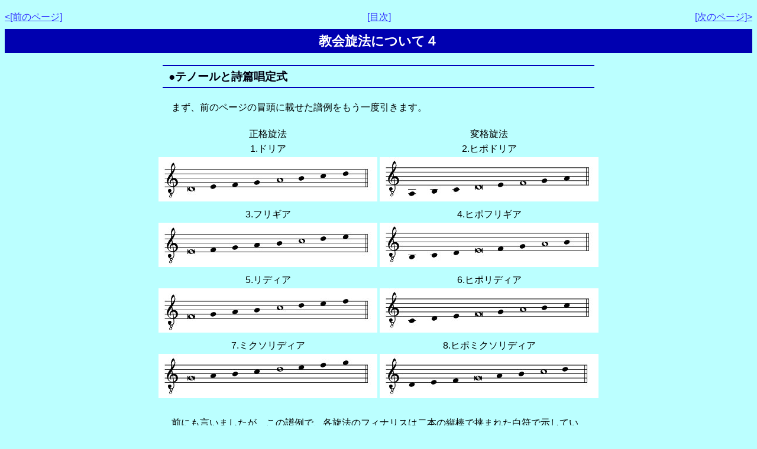

--- FILE ---
content_type: text/html
request_url: http://maucamedus.net/solmization/modus04.html
body_size: 12012
content:
<!DOCTYPE HTML>
<!-- This is Modal page.-->
<HTML lang="ja">

<HEAD>
<meta charset="UTF-8">
<meta name="description" content="中世音楽の音階、旋法、ソルミゼーション">
<meta name="keywords" content="中世音楽, 音階, 旋法, ソルミゼーション, ヘクサコード">
<link rel="contents" href="index.html" title="目次">
<link rev="made" href="mailto:info@maucamedus.net">
<link rel="stylesheet" type="text/css" href="reset.css">
<link rel="stylesheet" type="text/css" href="solmi.css">
<TITLE>まうかめ堂：音階、旋法、ソルミゼーション６</TITLE>
</HEAD>
<BODY>


<ul class="container">
<li class="contents prev"><a href="modus03.html">&lt;[前のページ]</a></li>
<li class="contents up"><a href="index.html">[目次]</a></li>
<li class="contents next"><a href="modus05.html">[次のページ]&gt;</a></li>
</ul>


<h1 class="top-bot">教会旋法について４</h1>
<p>
</p>
<h2 id="tenor">●テノールと詩篇唱定式</h2>
<p>
まず、前のページの冒頭に載せた譜例をもう一度引きます。
</p>
<table class="noframe" id="oct">
<tr><td>正格旋法</td><td>変格旋法</td></tr>
<tr><td>1.ドリア</td><td>2.ヒポドリア</td></tr>
<tr><td><img class="ex" src="img/oct1.jpg"></td><td><img class="ex" src="img/oct2.jpg"></td></tr> 
<tr><td>3.フリギア</td><td>4.ヒポフリギア</td></tr>
<tr><td><img class="ex" src="img/oct3.jpg"></td><td><img class="ex" src="img/oct4.jpg"></td></tr> 
<tr><td>5.リディア</td><td>6.ヒポリディア</td></tr>
<tr><td><img class="ex" src="img/oct5.jpg"></td><td><img class="ex" src="img/oct6.jpg"></td></tr> 
<tr><td>7.ミクソリディア</td><td>8.ヒポミクソリディア</td></tr>
<tr><td><img class="ex" src="img/oct7.jpg"></td><td><img class="ex" src="img/oct8.jpg"></td></tr> 
</table>
<p>
前にも言いましたが、この譜例で、各旋法のフィナリスは二本の縦棒で挟まれた白符で示しています。
各音階にフィナリスの他にもうひとつ白符がありますが、これはテノール tenor または朗唱音と呼ばれる音です。
ここでは、このテノールについて説明します。
</p>
<p class="comment">
※このページの参考文献として、ニューグローヴの「旋法」の項目の他、グラウト/パリスカ著「新西洋音楽史」上巻第2章です。
</p>
<p>
さて、教会旋法は聖歌についてのものですが、聖歌と言ってもいろいろあります。
様々な種類の聖歌の中でおそらく最も単純なものは、祈祷文や聖書の朗読のための朗唱定式と呼ばれる聖歌でしょう。
今、朗唱定式を聖歌と言いましたが、これは歌と言ってよいものか、半分ぐらいは語りのようなもので、朗唱音あるいはテノールと呼ばれる一定の音(通常 a または c)に乗せて詞を急速に歌い上げる、というか読み上げる聖歌です。
時として言葉の強調のために近接した隣の音に上がったり下がったりしますが、基本的に一定の音程で歌います。
但し始めにはイニツィウム initium と呼ばれる2、3音の導入部が付くこともあり、また行や段落の終わりでは短かい旋律の終止形がつきます。
</p>
<p>
この朗唱定式と形の上では似ているけど、少し特殊な用いられかたをするものとして詩篇唱定式があります。
これはその名の表す通り、詩篇の朗唱のための聖歌ですが、聖務日課での詩篇唱では、その前後に暦の日に応じて決められたアンティフォナ(交唱) Antiphona が歌われました。
つまりアンティフォナをリフレインとして、アンティフォナ-詩篇唱-アンティフォナという風に続けて歌われました。
</p>
<p class="comment">
※これと同様のリフレイン-詩篇唱-リフレインという形式を持つものとして、ミサの入祭唱 Introitus や 拝領唱 Communio があります。
またミサにもアンティフォナがあります。
</p>
<p>
詩篇唱の旋律的な構成は、詩篇の第一詩句に用いられるイニツィウム initium で始まり、テノールの上で詞を歌いあげ、そして中間終止にはメディアツィオ mediatio, 全体の終止にはテルミナツィオ terminatio という旋律的な終止形が付くという形をしています。
(<a href="#psalm">下の例</a>参照。)
</p>
<p>
一方、詩篇唱に比べて、アンティフォナは普通に旋律的な聖歌で、8旋法のどれかに分類される旋律です。(<a href="#antiphona">下の例</a>参照。)
アンティフォナ-詩篇唱-アンティフォナと歌う際に、詩篇唱は、アンティフォナとのつながりがちぐはぐにならないようにしなくてはいけません。
</p>
<p>
そこで、それぞれのアンティフォナの旋律に応じて歌われる詩篇唱定式が決まっていたのですが、ここに教会旋法の理論が使われました。
すなわち、アンティフォナに対して用いられる詩篇唱定式は、アンティフォナの属する旋法によって決まっていたのです。
どのように決まるかというと、アンティフォナの旋法に対応する朗唱音(<a href="#oct">上の譜例</a>参照)をテノールとして持つような詩篇唱定式が用いられたのです。
逆に言えば、<a href="#oct">上の譜例</a>にある各旋法のテノールとは、その旋法のアンティフォナとセットで歌われる詩篇唱定式のテノールだということになります。
</p>
<p>
ここで、一つの旋法に対し、対応する詩篇唱定式がただ一通りだったというわけではありません。
8つの旋法それぞれについて対応する朗唱音をテノールとして持つ詩篇唱定式で、テルミナツィオの異なるものが何パターンかあって、その中からアンティフォナの旋律と合うもの、特に詩篇唱からアンティフォナに戻るときにスムーズに流れるような詩篇唱定式が用いられます。
</p>
<p>
詩篇唱からアンティフォナに戻るときにうまくつながるためには、詩篇唱のテルミナツィオ=終止とアンティフォナの冒頭がうまく合っていなければなりません。
一方アンティフォナの8つの旋法への分類はアンティフォナのフィナリス=終止音とアンビトゥス(音域)によるものだったので、アンティフォナの冒頭部分は分類に関与していませんでした。
そこで、それぞれのアンティフォナは8つの旋法へ分類された後、そのアンティフォナの冒頭に合う詩篇唱の終止形に応じて、さらに下位のグループへと分類されました。
この下位区分はディフェレンツィア differentia などと呼ばれました。
</p>
<p>
さらに言うと、アンティフォナを8旋法とその下位区分であるディフェレンツィアによって分類し配列した書物、トナリウム tonarium が、グレオリオ聖歌の歴史の比較的早い段階から編まれました。
このトナリウムは聖職者にとって必携の聖歌便覧でした。
なぜなら、それぞれのアンティフォナにそれに適した詩篇唱定式を組み合わせるということを声のみで口伝でやるというのは至難の技だったからです。
まさにここで教会旋法の理論が実際上の目的のために役立てられたわけです。
</p>
<p class="comment">
※各旋法に対応する詩篇唱定式のパターンの数は多くとも10程度です。
一方アンティフォナは日替わりなので数がずっと多く、今日のアンティフォナ集(アンティフォナーレ)には約1250曲収められているそうです。
また、8つの旋法に属さない例外的な詩篇唱定式があって、それはトヌス・ペレグリーヌス tonus peregrinus (圏外旋法)と呼ばれています。
8つの旋法の詩篇唱定式はそれぞれ一つのテノール=朗唱音を持つわけですが、トヌス・ペレグリーヌスは二つの朗唱音を持ちます。
</p>
<p class="comment">
※※トナリウムの最初期のものは8世紀後半に現れるようです。
トナリウムも長い歴史を持ち16世紀まで転写されつづけたそうですが、後の方の時代になると実践的な目的のための便覧というよりも、旋法理論の教育のための手引書という色彩が強くなってくるようです。
</p>
<p>
さて、一つ実例を挙げましょう。
</p>
<table class="noframe" id="antiphona">
<tr><td>聖三位一体の祝日の晩課 第1アンティフォナ</td></tr>
<tr><td><img class="ex" src="img/antiphona.jpg"></td></tr>
<tr id="psalm" ><td>詩篇109番</td></tr>
<tr><td><img class="ex" src="img/psalm109.jpg"></td></tr>
<tr><td>
<audio  controls>
<source src="midi/antiphona.mp3" type="audio/mp3">
<p><a href="midi/antiphona.mp3" target="MIDI">[mp3]</a></p>
</audio></td></tr>
<tr><td><a href="img/antiphona-psalm109.jpg" target="img">[楽譜の画像]</a></td></tr>
</table>
<p>
上に挙げたのは聖三位一体の祝日の晩課の第1アンティフォナ+詩篇109番です。
このアンティフォナは第一旋法(正格プロトゥス)の聖歌です。
なので詩篇唱のテノールは a です。
詩篇は全部で8節あるのですが楽譜では4〜8節は省略しました。</p>
<p class="comment">
※Tenor のところの角音符は、詞のあるかぎり同じ音(a)で繰り返すという意味で書いています。
また Mediatio の小さな音符は詞の音節の数によって歌ったり歌わなかったりします。
</p>
<p>
詩篇の譜の9.10.に書かれている Groria Patri... は、小栄唱 Doxologia と呼ばれる定番の詞で、詩篇の詞を歌った後に同じ旋律で必ず歌われるものです。
</p>
<p>
アンティフォナの譜の最後には Euouae という呪文みたいな言葉が付いた旋律が書かれていますが、この言葉は、小栄唱の最後の6音節 saeculorum Amen から saEcUlOrUm AmEn と母音だけを抜きだしたものです。
この Euouae の旋律は詩篇唱の後半の Tenor+Terminatio の旋律を示しています。 
つまりこのアンティフォナは第一旋法ですが、その下位区分であるディフェレンツィアが何であるかを示すのがこの Euouae の旋律で、これを見るとどの定式を使えばいいのかわかるというからくりになっています。
</p>
<p>
さて、最後に各旋法のテノールの位置について一言説明しておきたいと思います。
それぞれの旋法でテノールがどこに置かれるかを知るには次の法則を覚えておくとよいです。
(1)正格旋法ではテノールはフィナリスの五度上、(2)変格旋法でのテノールは対応する正格旋法のテノールの三度下、ただし(3)テノールがｂに来てしまうような場合はｃに移される。(グラウト/パリスカより。)
</p>

<div align="right">
→<a href="modus05.html">「教会旋法について５」にすすむ</a>
</div>


<hr>
<ul class="container">
<li class="contents prev"><a href="modus03.html">&lt;[前のページ]</a></li>
<li class="contents up"><a href="index.html">[目次]</a></li>
<li class="contents next"><a href="modus05.html">[次のページ]&gt;</a></li>
</ul>

<div class="date top-bot"><script type="text/javascript"><!--
document.write( "Last modified : ", document.lastModified );
// -->
</script> &nbsp; </div>


<ul class="navi">
<li><a href="../index.html">[Home]</a>&gt;</li>
<li><a href="../text.html">[雑文のページ]</a></li>
</ul>

</BODY>
</HTML>



--- FILE ---
content_type: text/css
request_url: http://maucamedus.net/solmization/solmi.css
body_size: 4450
content:
@charset "UTF-8";
body {
font-family: Hiragino Sans,Hiragino Kaku Gothic ProN, Helvetica Neue,Avenir,Meiryo,sans-serif;
font-size: normal;
color: #000000;
font-weight: normal;
font-style: normal;
line-height: 1.6em;
text-align: center;
margin: 8px 8px;
background-color: #bbffff;
}

.frame{
margin: 0 auto;
width: 700px;
text-align: left;
/*        margin:20px 0;
        padding:35px 30px 30px 30px;*/
}

.la {
font-family: serif;
color: #000099;
margin: 0 auto;
padding: 5px;
border: 1px solid #999999;
}
.la2 {
font-family: sans-serif;
color: #000000;
margin: 0 auto;
padding: 5px;
border: 1px solid #999999;
}
.jp {
/*font-family: ＭＳ Ｐゴシック,Osaka;*/
color: #000000;
margin: 0 auto 1em auto;
padding: 5px;
border-right: 1px solid #999999;
border-bottom: 1px solid #999999;
border-left: 1px solid #999999;
}

.navi {
margin: 0;
padding: 0;
}
.navi li {
margin: 0px 5px 0px 0px;
padding: 0px;
list-style-type: none;
float: left;
}

.container {
display: table;
width: 100%;
}
.contents {
display: table-cell;
padding: 8px 0px;
}
.prev {
width: 33%;
text-align: left;
}
.up {
width: 34%;
text-align: center;
}
.next {
width: 33%;
text-align: right;
}

p {
text-align: left;
clear: both;
margin: 20px auto;
/*margin-right: auto;
margin-left: auto;*/
width: 700px;
}

.std {
text-align: left;
/*font-family: ＭＳ Ｐゴシック,Osaka;*/
font-weight: normal;
font-style: normal;
color: #000000;
margin: 0 auto 1em auto;
width: 700px;
}

.comment {
/*font-family: ＭＳ Ｐゴシック,Osaka;*/
text-align: left;
font-size: small;
clear: both;
font-weight: normal;
font-style: normal;
line-height: 1.6em;
margin-right: auto;
margin-left: auto;
width: 570px;
}

.date {
text-align: right;
font-size: normal;
}

.top-bot {
color: #ffffff;
font-weight: bold;
font-style: normal;
/*margin: 20px 10px;*/
padding: 8px 0px;
clear: both;
background-color: #0000b0;
}

.right {
text-align:right
}

h1 {
font-size: 140%;
}
/*color: #ffffff;
font-weight: bold;
font-style: normal;
margin: 20px 10px;
padding: 10px 0px;
clear: both;
background-color: #0000b0;
}*/

h2 {
font-size: 120%;
color: #000011;
font-weight: bold;
font-style: normal;
text-align: left;
margin: 10px auto;
padding: 5px 10px;
border-top: 2px solid #0000bb;
border-bottom: 2px solid #0000bb;
clear: both;
width: 710px;
}

img.ex {
margin: 2px;
padding: 0;
}
img.inline {vertical-align:middle;}

ul.list{
padding: 0.7em 1.5em;
}

table.hex{
border-collapse: separate;
border-spacing: 2px;
font-weight: bold;
font-style: normal;
margin: 10px auto;
}

table.hex tr th,
table.hex tr td{
padding:0 0.2em;
}

td.note{
text-align:left;
/*background-color:#0000ff*/
}

td.dur{
text-align:center;
background-color:#ffaaaa
}

td.nat{
text-align:center;
background-color:#00ffff
}

td.mol{
text-align:center;
background-color:#aaffaa
}

td.sh{
color:#bbffff;
background-color:#bbffff;
}


td.sa{
color:#33ffff;
background-color:#33ffff;
}

td.sb{
color:#aaffaa;
background-color:#aaffaa;
}

td.center{
text-align:center;
}

table#tetra{
/*font-size: normal;*/
font-weight: normal;
font-style: normal;
margin: 10px auto;
border-top: solid 1px black;
border-left: solid 1px black;
}

table#tetra tr th,
table#tetra tr td {  /*「,」で区切って複数のセレクタを指定しています*/
	border-bottom:1px solid black; /*セルの「下」ボーダー*/
	border-right: 1px solid black; /*セルの「右」ボーダー*/
	text-align: center;
	vertical-align: middle; 
	padding:0.2em;  /*セルのボーダーとテキストの間をあけて読みやすく*/
	}

table.general{
/*font-size: 14pt;*/
font-weight: normal;
font-style: normal;
margin: 10px auto;
border-top: solid 1px #999999;
border-left: solid 1px #999999;
}

table.general tr th,
table.general tr td {  /*「,」で区切って複数のセレクタを指定しています*/
	border-bottom:1px solid #999999; /*セルの「下」ボーダー*/
	border-right: 1px solid #999999; /*セルの「右」ボーダー*/
	text-align: center;
	vertical-align: middle; 
	padding:0.2em;  /*セルのボーダーとテキストの間をあけて読みやすく*/
	}

table.noframe{
border-collapse:collapse; 
/*font-size: 14pt;*/
font-weight: normal;
font-style: normal;
margin: 10px auto
}

table.noframe tr th,
table.noframe tr td {  
	text-align: center;
	vertical-align: middle; 
	}


a      {}
a:link {color:#3333FF}
a:visited {color:#0066ff}
a:hover {color:#009900}
a:active {color:#FF9900}

span.bold{font-weight:bold}


